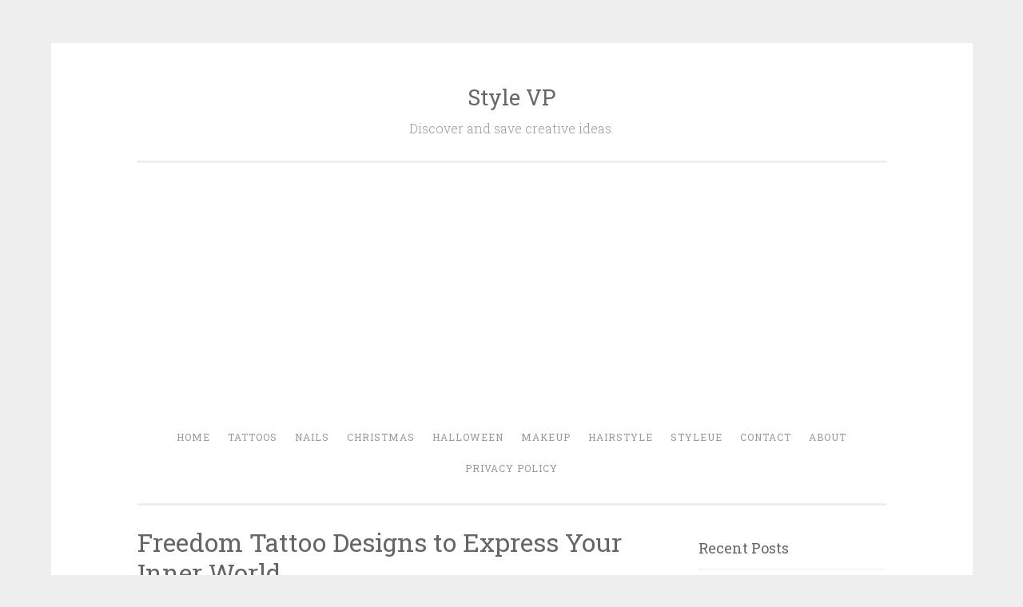

--- FILE ---
content_type: text/html; charset=UTF-8
request_url: http://www.stylevp.com/freedom-tattoos/4/
body_size: 9125
content:
<!DOCTYPE html>
<html lang="en-US" xmlns:fb="https://www.facebook.com/2008/fbml" xmlns:addthis="https://www.addthis.com/help/api-spec" >
<head>
<script async src="//pagead2.googlesyndication.com/pagead/js/adsbygoogle.js"></script>
<script>
  (adsbygoogle = window.adsbygoogle || []).push({
    google_ad_client: "ca-pub-9125062403906168",
    enable_page_level_ads: true
  });
</script>
<meta charset="UTF-8">
<meta name="viewport" content="width=device-width, initial-scale=1">
<meta name="google-site-verification" content="yxtKntfkrgegwo51FmCiPYm9tqzCCnz4put1mib9kT4" />
<title>Freedom Tattoo Designs to Express Your Inner World | Style VP | Page 4</title>
<link rel="profile" href="http://gmpg.org/xfn/11">
<link rel="pingback" href="http://www.stylevp.com/xmlrpc.php">
<link rel="shortcut icon" href="http://www.stylevp.com/favicon.png"/>
<style>
#wpadminbar #wp-admin-bar-wccp_free_top_button .ab-icon:before {
	content: "\f160";
	color: #02CA02;
	top: 3px;
}
#wpadminbar #wp-admin-bar-wccp_free_top_button .ab-icon {
	transform: rotate(45deg);
}
</style>
<link rel='dns-prefetch' href='//s7.addthis.com' />
<link rel='dns-prefetch' href='//fonts.googleapis.com' />
<link rel='dns-prefetch' href='//s.w.org' />
<link rel="alternate" type="application/rss+xml" title="Style VP &raquo; Feed" href="http://www.stylevp.com/feed/" />
<link rel="alternate" type="application/rss+xml" title="Style VP &raquo; Comments Feed" href="http://www.stylevp.com/comments/feed/" />
		<script type="text/javascript">
			window._wpemojiSettings = {"baseUrl":"https:\/\/s.w.org\/images\/core\/emoji\/11\/72x72\/","ext":".png","svgUrl":"https:\/\/s.w.org\/images\/core\/emoji\/11\/svg\/","svgExt":".svg","source":{"concatemoji":"http:\/\/www.stylevp.com\/wp-includes\/js\/wp-emoji-release.min.js?ver=4.9.10"}};
			!function(a,b,c){function d(a,b){var c=String.fromCharCode;l.clearRect(0,0,k.width,k.height),l.fillText(c.apply(this,a),0,0);var d=k.toDataURL();l.clearRect(0,0,k.width,k.height),l.fillText(c.apply(this,b),0,0);var e=k.toDataURL();return d===e}function e(a){var b;if(!l||!l.fillText)return!1;switch(l.textBaseline="top",l.font="600 32px Arial",a){case"flag":return!(b=d([55356,56826,55356,56819],[55356,56826,8203,55356,56819]))&&(b=d([55356,57332,56128,56423,56128,56418,56128,56421,56128,56430,56128,56423,56128,56447],[55356,57332,8203,56128,56423,8203,56128,56418,8203,56128,56421,8203,56128,56430,8203,56128,56423,8203,56128,56447]),!b);case"emoji":return b=d([55358,56760,9792,65039],[55358,56760,8203,9792,65039]),!b}return!1}function f(a){var c=b.createElement("script");c.src=a,c.defer=c.type="text/javascript",b.getElementsByTagName("head")[0].appendChild(c)}var g,h,i,j,k=b.createElement("canvas"),l=k.getContext&&k.getContext("2d");for(j=Array("flag","emoji"),c.supports={everything:!0,everythingExceptFlag:!0},i=0;i<j.length;i++)c.supports[j[i]]=e(j[i]),c.supports.everything=c.supports.everything&&c.supports[j[i]],"flag"!==j[i]&&(c.supports.everythingExceptFlag=c.supports.everythingExceptFlag&&c.supports[j[i]]);c.supports.everythingExceptFlag=c.supports.everythingExceptFlag&&!c.supports.flag,c.DOMReady=!1,c.readyCallback=function(){c.DOMReady=!0},c.supports.everything||(h=function(){c.readyCallback()},b.addEventListener?(b.addEventListener("DOMContentLoaded",h,!1),a.addEventListener("load",h,!1)):(a.attachEvent("onload",h),b.attachEvent("onreadystatechange",function(){"complete"===b.readyState&&c.readyCallback()})),g=c.source||{},g.concatemoji?f(g.concatemoji):g.wpemoji&&g.twemoji&&(f(g.twemoji),f(g.wpemoji)))}(window,document,window._wpemojiSettings);
		</script>
		<style type="text/css">
img.wp-smiley,
img.emoji {
	display: inline !important;
	border: none !important;
	box-shadow: none !important;
	height: 1em !important;
	width: 1em !important;
	margin: 0 .07em !important;
	vertical-align: -0.1em !important;
	background: none !important;
	padding: 0 !important;
}
</style>
<link rel='stylesheet' id='penscratch-style-css'  href='http://www.stylevp.com/wp-content/themes/penscratch/style.css?ver=4.9.10' type='text/css' media='all' />
<link rel='stylesheet' id='penscratch-fonts-css'  href='https://fonts.googleapis.com/css?family=Roboto+Slab:300,400,700&#038;subset=latin%2Clatin-ext' type='text/css' media='all' />
<link rel='stylesheet' id='genericons-css'  href='http://www.stylevp.com/wp-content/themes/penscratch/genericons/genericons.css?ver=3.0.3' type='text/css' media='all' />
<link rel='stylesheet' id='addthis_all_pages-css'  href='http://www.stylevp.com/wp-content/plugins/addthis/frontend/build/addthis_wordpress_public.min.css?ver=4.9.10' type='text/css' media='all' />
<script type='text/javascript' src='http://www.stylevp.com/wp-includes/js/jquery/jquery.js?ver=1.12.4'></script>
<script type='text/javascript' src='http://www.stylevp.com/wp-includes/js/jquery/jquery-migrate.min.js?ver=1.4.1'></script>
<link rel='https://api.w.org/' href='http://www.stylevp.com/wp-json/' />
<link rel="EditURI" type="application/rsd+xml" title="RSD" href="http://www.stylevp.com/xmlrpc.php?rsd" />
<link rel="wlwmanifest" type="application/wlwmanifest+xml" href="http://www.stylevp.com/wp-includes/wlwmanifest.xml" /> 
<link rel='prev' title='Cute Otter Tattoo Designs for You to Enjoy' href='http://www.stylevp.com/otter-tattoos/' />
<link rel='next' title='Pretty Bamboo Tattoo Designs You Must Try' href='http://www.stylevp.com/bamboo-tattoos/' />
<meta name="generator" content="WordPress 4.9.10" />
<link rel="canonical" href="http://www.stylevp.com/freedom-tattoos/4/" />
<link rel='shortlink' href='http://www.stylevp.com/?p=6617' />
<link rel="alternate" type="application/json+oembed" href="http://www.stylevp.com/wp-json/oembed/1.0/embed?url=http%3A%2F%2Fwww.stylevp.com%2Ffreedom-tattoos%2F" />
<script id="wpcp_disable_selection" type="text/javascript">
var image_save_msg='You are not allowed to save images!';
	var no_menu_msg='Context Menu disabled!';
	var smessage = "Content is protected !!";

function disableEnterKey(e)
{
	var elemtype = e.target.tagName;
	
	elemtype = elemtype.toUpperCase();
	
	if (elemtype == "TEXT" || elemtype == "TEXTAREA" || elemtype == "INPUT" || elemtype == "PASSWORD" || elemtype == "SELECT" || elemtype == "OPTION" || elemtype == "EMBED")
	{
		elemtype = 'TEXT';
	}
	
	if (e.ctrlKey){
     var key;
     if(window.event)
          key = window.event.keyCode;     //IE
     else
          key = e.which;     //firefox (97)
    //if (key != 17) alert(key);
     if (elemtype!= 'TEXT' && (key == 97 || key == 65 || key == 67 || key == 99 || key == 88 || key == 120 || key == 26 || key == 85  || key == 86 || key == 83 || key == 43 || key == 73))
     {
		if(wccp_free_iscontenteditable(e)) return true;
		show_wpcp_message('You are not allowed to copy content or view source');
		return false;
     }else
     	return true;
     }
}


/*For contenteditable tags*/
function wccp_free_iscontenteditable(e)
{
	var e = e || window.event; // also there is no e.target property in IE. instead IE uses window.event.srcElement
  	
	var target = e.target || e.srcElement;

	var elemtype = e.target.nodeName;
	
	elemtype = elemtype.toUpperCase();
	
	var iscontenteditable = "false";
		
	if(typeof target.getAttribute!="undefined" ) iscontenteditable = target.getAttribute("contenteditable"); // Return true or false as string
	
	var iscontenteditable2 = false;
	
	if(typeof target.isContentEditable!="undefined" ) iscontenteditable2 = target.isContentEditable; // Return true or false as boolean

	if(target.parentElement.isContentEditable) iscontenteditable2 = true;
	
	if (iscontenteditable == "true" || iscontenteditable2 == true)
	{
		if(typeof target.style!="undefined" ) target.style.cursor = "text";
		
		return true;
	}
}

////////////////////////////////////
function disable_copy(e)
{	
	var e = e || window.event; // also there is no e.target property in IE. instead IE uses window.event.srcElement
	
	var elemtype = e.target.tagName;
	
	elemtype = elemtype.toUpperCase();
	
	if (elemtype == "TEXT" || elemtype == "TEXTAREA" || elemtype == "INPUT" || elemtype == "PASSWORD" || elemtype == "SELECT" || elemtype == "OPTION" || elemtype == "EMBED")
	{
		elemtype = 'TEXT';
	}
	
	if(wccp_free_iscontenteditable(e)) return true;
	
	var isSafari = /Safari/.test(navigator.userAgent) && /Apple Computer/.test(navigator.vendor);
	
	var checker_IMG = '';
	if (elemtype == "IMG" && checker_IMG == 'checked' && e.detail >= 2) {show_wpcp_message(alertMsg_IMG);return false;}
	if (elemtype != "TEXT")
	{
		if (smessage !== "" && e.detail == 2)
			show_wpcp_message(smessage);
		
		if (isSafari)
			return true;
		else
			return false;
	}	
}

//////////////////////////////////////////
function disable_copy_ie()
{
	var e = e || window.event;
	var elemtype = window.event.srcElement.nodeName;
	elemtype = elemtype.toUpperCase();
	if(wccp_free_iscontenteditable(e)) return true;
	if (elemtype == "IMG") {show_wpcp_message(alertMsg_IMG);return false;}
	if (elemtype != "TEXT" && elemtype != "TEXTAREA" && elemtype != "INPUT" && elemtype != "PASSWORD" && elemtype != "SELECT" && elemtype != "OPTION" && elemtype != "EMBED")
	{
		return false;
	}
}	
function reEnable()
{
	return true;
}
document.onkeydown = disableEnterKey;
document.onselectstart = disable_copy_ie;
if(navigator.userAgent.indexOf('MSIE')==-1)
{
	document.onmousedown = disable_copy;
	document.onclick = reEnable;
}
function disableSelection(target)
{
    //For IE This code will work
    if (typeof target.onselectstart!="undefined")
    target.onselectstart = disable_copy_ie;
    
    //For Firefox This code will work
    else if (typeof target.style.MozUserSelect!="undefined")
    {target.style.MozUserSelect="none";}
    
    //All other  (ie: Opera) This code will work
    else
    target.onmousedown=function(){return false}
    target.style.cursor = "default";
}
//Calling the JS function directly just after body load
window.onload = function(){disableSelection(document.body);};

//////////////////special for safari Start////////////////
var onlongtouch;
var timer;
var touchduration = 1000; //length of time we want the user to touch before we do something

var elemtype = "";
function touchstart(e) {
	var e = e || window.event;
  // also there is no e.target property in IE.
  // instead IE uses window.event.srcElement
  	var target = e.target || e.srcElement;
	
	elemtype = window.event.srcElement.nodeName;
	
	elemtype = elemtype.toUpperCase();
	
	if(!wccp_pro_is_passive()) e.preventDefault();
	if (!timer) {
		timer = setTimeout(onlongtouch, touchduration);
	}
}

function touchend() {
    //stops short touches from firing the event
    if (timer) {
        clearTimeout(timer);
        timer = null;
    }
	onlongtouch();
}

onlongtouch = function(e) { //this will clear the current selection if anything selected
	
	if (elemtype != "TEXT" && elemtype != "TEXTAREA" && elemtype != "INPUT" && elemtype != "PASSWORD" && elemtype != "SELECT" && elemtype != "EMBED" && elemtype != "OPTION")	
	{
		if (window.getSelection) {
			if (window.getSelection().empty) {  // Chrome
			window.getSelection().empty();
			} else if (window.getSelection().removeAllRanges) {  // Firefox
			window.getSelection().removeAllRanges();
			}
		} else if (document.selection) {  // IE?
			document.selection.empty();
		}
		return false;
	}
};

document.addEventListener("DOMContentLoaded", function(event) { 
    window.addEventListener("touchstart", touchstart, false);
    window.addEventListener("touchend", touchend, false);
});

function wccp_pro_is_passive() {

  var cold = false,
  hike = function() {};

  try {
	  const object1 = {};
  var aid = Object.defineProperty(object1, 'passive', {
  get() {cold = true}
  });
  window.addEventListener('test', hike, aid);
  window.removeEventListener('test', hike, aid);
  } catch (e) {}

  return cold;
}
/*special for safari End*/
</script>
<script id="wpcp_disable_Right_Click" type="text/javascript">
document.ondragstart = function() { return false;}
	function nocontext(e) {
	   return false;
	}
	document.oncontextmenu = nocontext;
</script>
<style>
.unselectable
{
-moz-user-select:none;
-webkit-user-select:none;
cursor: default;
}
html
{
-webkit-touch-callout: none;
-webkit-user-select: none;
-khtml-user-select: none;
-moz-user-select: none;
-ms-user-select: none;
user-select: none;
-webkit-tap-highlight-color: rgba(0,0,0,0);
}
</style>
<script id="wpcp_css_disable_selection" type="text/javascript">
var e = document.getElementsByTagName('body')[0];
if(e)
{
	e.setAttribute('unselectable',on);
}
</script>
<meta property="og:locale" content="en_US" />
<meta property="og:type" content="article" />
<meta property="og:title" content="Freedom Tattoo Designs to Express Your Inner World" />
<meta property="og:description" content="Recently, it seems that we often hear a saying: real freedom is not what you want to do, but what you don't want to do. I don't know the source of this sentence, but it seems to me that I can not totally agree with it. At least for the individual spi" />
<meta property="og:url" content="http://www.stylevp.com/freedom-tattoos/4/" />
<meta property="og:site_name" content="stylevp.com" />
<meta property="article:section" content="Tattoos" />
<meta property="article:author" content="stylevp" />
<meta property="og:image" content="http://www.stylevp.com/wp-content/uploads/2020/07/1-Freedom-Tattoos.jpg" />
</head>

<body class="post-template-default single single-post postid-6617 single-format-standard paged-4 single-paged-4 unselectable">
<div id="page" class="hfeed site">
	<a class="skip-link screen-reader-text" href="#content">Skip to content</a>
	<header id="masthead" class="site-header" role="banner">
		<div class="site-branding">
						<h1 class="site-title"><a href="http://www.stylevp.com/" rel="home">Style VP</a></h1>
			<h2 class="site-description">Discover and save creative ideas.</h2>
		</div>

		<nav id="site-navigation" class="main-navigation" role="navigation">
			<button class="menu-toggle">Menu</button>
			<div class="menu-primary-menu-container"><ul id="menu-primary-menu" class="menu"><li id="menu-item-15" class="menu-item menu-item-type-custom menu-item-object-custom menu-item-home menu-item-15"><a href="http://www.stylevp.com">Home</a></li>
<li id="menu-item-602" class="menu-item menu-item-type-taxonomy menu-item-object-category current-post-ancestor current-menu-parent current-post-parent menu-item-602"><a href="http://www.stylevp.com/category/tattoos/">Tattoos</a></li>
<li id="menu-item-600" class="menu-item menu-item-type-taxonomy menu-item-object-category menu-item-600"><a href="http://www.stylevp.com/category/nails/">Nails</a></li>
<li id="menu-item-61707" class="menu-item menu-item-type-taxonomy menu-item-object-category menu-item-61707"><a href="http://www.stylevp.com/category/christmas/">Christmas</a></li>
<li id="menu-item-2290" class="menu-item menu-item-type-taxonomy menu-item-object-category menu-item-2290"><a href="http://www.stylevp.com/category/halloween/">Halloween</a></li>
<li id="menu-item-601" class="menu-item menu-item-type-taxonomy menu-item-object-category menu-item-601"><a href="http://www.stylevp.com/category/makeup/">Makeup</a></li>
<li id="menu-item-638" class="menu-item menu-item-type-taxonomy menu-item-object-category menu-item-638"><a href="http://www.stylevp.com/category/hairstyle/">Hairstyle</a></li>
<li id="menu-item-61706" class="menu-item menu-item-type-custom menu-item-object-custom menu-item-61706"><a href="https://www.styleue.com">Styleue</a></li>
<li id="menu-item-61721" class="menu-item menu-item-type-post_type menu-item-object-page menu-item-61721"><a href="http://www.stylevp.com/contact/">Contact</a></li>
<li id="menu-item-61722" class="menu-item menu-item-type-post_type menu-item-object-page menu-item-61722"><a href="http://www.stylevp.com/about/">About</a></li>
<li id="menu-item-61720" class="menu-item menu-item-type-post_type menu-item-object-page menu-item-61720"><a href="http://www.stylevp.com/privacy-policy/">Privacy Policy</a></li>
</ul></div>		</nav><!-- #site-navigation -->
	</header><!-- #masthead -->

	<div id="content" class="site-content">
		
	<div id="primary" class="content-area">
		<main id="main" class="site-main" role="main">

		
			
<article id="post-6617" class="post-6617 post type-post status-publish format-standard hentry category-tattoos">
	<header class="entry-header">
		<h1 class="entry-title">Freedom Tattoo Designs to Express Your Inner World</h1>
		<div class="entry-meta">
						<span class="posted-on"><a href="http://www.stylevp.com/freedom-tattoos/" rel="bookmark"><time class="entry-date published" datetime="2020-07-21T12:38:22+00:00">July 21, 2020</time><time class="updated" datetime="2020-07-21T12:38:42+00:00">July 21, 2020</time></a></span><span class="byline"><span class="sep"> ~ </span><span class="author vcard"><a class="url fn n" href="http://www.stylevp.com/author/admin/">admin</a></span></span>					</div><!-- .entry-meta -->
	</header><!-- .entry-header -->
	<div class="entry-content">

	<p>Recently, it seems that we often hear a saying: real freedom is not what you want to do, but what you don't want to do. I don't know the source of this sentence, but it seems to me that I can not totally agree with it. At least for the individual spirit, such a judgment about freedom is not entirely correct. In my opinion, a free and independent spirit must be free not to do what it wants to do. This judgment seems contradictory at first, but it is one of the standards of real freedom in my heart.</p>
<p>How many Freedom tattoos can you think of? Some people are naturally lazy. They are used to being in charge. It's someone who cares if you think you're in charge. Some people are free and easy by nature. They are used to freedom, in this fast-paced high-pressure life, more and more people are pursuing freedom. The pursuit of their own heart of poetry and distance.</p>

		<div class="at-above-post addthis_tool" data-url="http://www.stylevp.com/freedom-tattoos/"></div><p><img src="http://www.stylevp.com/wp-content/uploads/2020/07/4-Freedom-Tattoos.jpg" alt="Freedom Tattoo Designs to Express Your Inner World" width="800" height="1000" class="aligncenter size-large wp-image-6621" /></p>
<p class="source">Source: <a href="https://www.instagram.com/crim.ink_tattoo/" rel="nofollow noopener noreferrer" target="_blank">@crim.ink_tattoo</a></p>
<!-- AddThis Advanced Settings above via filter on the_content --><!-- AddThis Advanced Settings below via filter on the_content --><!-- AddThis Advanced Settings generic via filter on the_content --><!-- AddThis Share Buttons above via filter on the_content --><!-- AddThis Share Buttons below via filter on the_content --><div class="at-below-post addthis_tool" data-url="http://www.stylevp.com/freedom-tattoos/"></div><!-- AddThis Share Buttons generic via filter on the_content -->
<script async src="//pagead2.googlesyndication.com/pagead/js/adsbygoogle.js"></script>
<!-- auto 3 -->
<ins class="adsbygoogle"
     style="display:block"
     data-ad-client="ca-pub-9125062403906168"
     data-ad-slot="4387762683"
     data-ad-format="auto"
     data-full-width-responsive="true"></ins>
<script>
     (adsbygoogle = window.adsbygoogle || []).push({});
</script>
		<div class="page-links">Pages: <a href="http://www.stylevp.com/freedom-tattoos/">1</a> <a href="http://www.stylevp.com/freedom-tattoos/2/">2</a> <a href="http://www.stylevp.com/freedom-tattoos/3/">3</a> 4 <a href="http://www.stylevp.com/freedom-tattoos/5/">5</a> <a href="http://www.stylevp.com/freedom-tattoos/6/">6</a> <a href="http://www.stylevp.com/freedom-tattoos/7/">7</a> <a href="http://www.stylevp.com/freedom-tattoos/8/">8</a> <a href="http://www.stylevp.com/freedom-tattoos/9/">9</a> <a href="http://www.stylevp.com/freedom-tattoos/10/">10</a> <a href="http://www.stylevp.com/freedom-tattoos/11/">11</a> <a href="http://www.stylevp.com/freedom-tattoos/12/">12</a> <a href="http://www.stylevp.com/freedom-tattoos/13/">13</a> <a href="http://www.stylevp.com/freedom-tattoos/14/">14</a> <a href="http://www.stylevp.com/freedom-tattoos/15/">15</a> <a href="http://www.stylevp.com/freedom-tattoos/16/">16</a> <a href="http://www.stylevp.com/freedom-tattoos/17/">17</a> <a href="http://www.stylevp.com/freedom-tattoos/18/">18</a> <a href="http://www.stylevp.com/freedom-tattoos/19/">19</a> <a href="http://www.stylevp.com/freedom-tattoos/20/">20</a> <a href="http://www.stylevp.com/freedom-tattoos/21/">21</a> <a href="http://www.stylevp.com/freedom-tattoos/22/">22</a> <a href="http://www.stylevp.com/freedom-tattoos/23/">23</a> <a href="http://www.stylevp.com/freedom-tattoos/24/">24</a> <a href="http://www.stylevp.com/freedom-tattoos/25/">25</a> <a href="http://www.stylevp.com/freedom-tattoos/26/">26</a> <a href="http://www.stylevp.com/freedom-tattoos/27/">27</a> <a href="http://www.stylevp.com/freedom-tattoos/28/">28</a> <a href="http://www.stylevp.com/freedom-tattoos/29/">29</a> <a href="http://www.stylevp.com/freedom-tattoos/30/">30</a></div>
	</div><!-- .entry-content -->

	<footer class="entry-footer">
				<span class="cat-links">
			Posted in <a href="http://www.stylevp.com/category/tattoos/" rel="category tag">Tattoos</a>		</span>
					</footer><!-- .entry-footer -->



<script async src="https://pagead2.googlesyndication.com/pagead/js/adsbygoogle.js"></script>
<!-- link1 -->
<ins class="adsbygoogle"
     style="display:block"
     data-ad-client="ca-pub-9125062403906168"
     data-ad-slot="9253997392"
     data-ad-format="auto"
     data-full-width-responsive="true"></ins>
<script>
     (adsbygoogle = window.adsbygoogle || []).push({});
</script>
</article><!-- #post-## -->

				<nav class="navigation post-navigation" role="navigation">
		<h1 class="screen-reader-text">Post navigation</h1>
		<div class="nav-links">
			<div class="nav-previous"><a href="http://www.stylevp.com/otter-tattoos/" rel="prev"><span class="meta-nav">&lt; Previous</span> Cute Otter Tattoo Designs for You to Enjoy</a></div><div class="nav-next"><a href="http://www.stylevp.com/bamboo-tattoos/" rel="next"><span class="meta-nav">Next &gt;</span> Pretty Bamboo Tattoo Designs You Must Try</a></div>		</div><!-- .nav-links -->
	</nav><!-- .navigation -->
	
			
		
		</main><!-- #main -->
	</div><!-- #primary -->

	<div id="secondary" class="widget-area" role="complementary">
		<section id="recent-posts-3" class="widget widget_recent_entries">
			<h2 class="widget-title">Recent Posts</h2>		
				<ul>
										<li><a rel="bookmark" href="http://www.stylevp.com/todd-chavez-tattoos/"  title="Unique Todd Chavez Tattoos You Will Love">Unique Todd Chavez Tattoos You Will Love</a></li>
											<li><a rel="bookmark" href="http://www.stylevp.com/never-tell-me-the-odds-tattoos/"  title="Never tell me the odds Tattoos for Your Inspiration">Never tell me the odds Tattoos for Your Inspiration</a></li>
											<li><a rel="bookmark" href="http://www.stylevp.com/moon-rabbit-tattoos/"  title="Unique Moon Rabbit Tattoos You Can Copy">Unique Moon Rabbit Tattoos You Can Copy</a></li>
											<li><a rel="bookmark" href="http://www.stylevp.com/this-is-the-way-tattoos/"  title="Unique This is the Way Tattoos to Inspire You">Unique This is the Way Tattoos to Inspire You</a></li>
											<li><a rel="bookmark" href="http://www.stylevp.com/seaplane-tattoos/"  title="Unique Seaplane Tattoos You Will Love">Unique Seaplane Tattoos You Will Love</a></li>
											<li><a rel="bookmark" href="http://www.stylevp.com/broken-arrow-tattoos/"  title="10 Cool Broken Arrow Tattoos for Your Inspiration">10 Cool Broken Arrow Tattoos for Your Inspiration</a></li>
											<li><a rel="bookmark" href="http://www.stylevp.com/child-of-god-tattoos/"  title="Elegant Child Of God Tattoos You Can Copy">Elegant Child Of God Tattoos You Can Copy</a></li>
											<li><a rel="bookmark" href="http://www.stylevp.com/forgiveness-tattoos/"  title="Elegant Forgiveness Tattoos You Must Love">Elegant Forgiveness Tattoos You Must Love</a></li>
									</ul>
		</section>	
		<aside id="categories-3" class="widget widget_categories"><h1 class="widget-title">Categories</h1>		<ul>
	<li class="cat-item cat-item-11"><a href="http://www.stylevp.com/category/christmas/" >Christmas</a>
</li>
	<li class="cat-item cat-item-25"><a href="http://www.stylevp.com/category/diy/" >DIY</a>
</li>
	<li class="cat-item cat-item-8"><a href="http://www.stylevp.com/category/hairstyle/" >Hairstyle</a>
</li>
	<li class="cat-item cat-item-10"><a href="http://www.stylevp.com/category/halloween/" title="Halloween">Halloween</a>
</li>
	<li class="cat-item cat-item-6"><a href="http://www.stylevp.com/category/makeup/" >Makeup</a>
</li>
	<li class="cat-item cat-item-1"><a href="http://www.stylevp.com/category/nails/" >Nails</a>
</li>
	<li class="cat-item cat-item-12"><a href="http://www.stylevp.com/category/outfits/" >Outfits</a>
</li>
	<li class="cat-item cat-item-7"><a href="http://www.stylevp.com/category/tattoos/" >Tattoos</a>
</li>
	<li class="cat-item cat-item-14"><a href="http://www.stylevp.com/category/valentines-day/" >Valentine’s day</a>
</li>
		</ul>
</aside>		<aside class="widget widget_recent_entries">		
		
		<script async src="https://pagead2.googlesyndication.com/pagead/js/adsbygoogle.js"></script>
		<ins class="adsbygoogle"
			 style="display:block"
			 data-ad-format="autorelaxed"
			 data-ad-client="ca-pub-9125062403906168"
			 data-ad-slot="2507207670"></ins>
		<script>
			 (adsbygoogle = window.adsbygoogle || []).push({});
		</script>
		</aside>
	</div><!-- #secondary -->

	</div><!-- #content -->

	<footer id="colophon" class="site-footer" role="contentinfo">
		<div class="site-info">
			<a href="http://wordpress.org/" rel="nofollow">Proudly powered by WordPress</a>
			<span class="sep"> ~ </span>
			Theme: Penscratch by <a href="http://wordpress.com/themes/penscratch/" rel="designer nofollow">WordPress.com</a>.			<span class="sep"> ~ </span>
			 <a href="https://www.styleue.com/"  target="_blank">styleue</a>
		</div><!-- .site-info -->
			</footer><!-- #colophon -->
</div><!-- #page -->

	<div id="wpcp-error-message" class="msgmsg-box-wpcp hideme"><span>error: </span>Content is protected !!</div>
	<script>
	var timeout_result;
	function show_wpcp_message(smessage)
	{
		if (smessage !== "")
			{
			var smessage_text = '<span>Alert: </span>'+smessage;
			document.getElementById("wpcp-error-message").innerHTML = smessage_text;
			document.getElementById("wpcp-error-message").className = "msgmsg-box-wpcp warning-wpcp showme";
			clearTimeout(timeout_result);
			timeout_result = setTimeout(hide_message, 3000);
			}
	}
	function hide_message()
	{
		document.getElementById("wpcp-error-message").className = "msgmsg-box-wpcp warning-wpcp hideme";
	}
	</script>
		<style>
	@media print {
	body * {display: none !important;}
		body:after {
		content: "You are not allowed to print preview this page, Thank you"; }
	}
	</style>
		<style type="text/css">
	#wpcp-error-message {
	    direction: ltr;
	    text-align: center;
	    transition: opacity 900ms ease 0s;
	    z-index: 99999999;
	}
	.hideme {
    	opacity:0;
    	visibility: hidden;
	}
	.showme {
    	opacity:1;
    	visibility: visible;
	}
	.msgmsg-box-wpcp {
		border:1px solid #f5aca6;
		border-radius: 10px;
		color: #555;
		font-family: Tahoma;
		font-size: 11px;
		margin: 10px;
		padding: 10px 36px;
		position: fixed;
		width: 255px;
		top: 50%;
  		left: 50%;
  		margin-top: -10px;
  		margin-left: -130px;
  		-webkit-box-shadow: 0px 0px 34px 2px rgba(242,191,191,1);
		-moz-box-shadow: 0px 0px 34px 2px rgba(242,191,191,1);
		box-shadow: 0px 0px 34px 2px rgba(242,191,191,1);
	}
	.msgmsg-box-wpcp span {
		font-weight:bold;
		text-transform:uppercase;
	}
		.warning-wpcp {
		background:#ffecec url('http://www.stylevp.com/wp-content/plugins/wp-content-copy-protector/images/warning.png') no-repeat 10px 50%;
	}
    </style>
<script data-cfasync="false" type="text/javascript">if (window.addthis_product === undefined) { window.addthis_product = "wpp"; } if (window.wp_product_version === undefined) { window.wp_product_version = "wpp-6.2.6"; } if (window.addthis_share === undefined) { window.addthis_share = {}; } if (window.addthis_config === undefined) { window.addthis_config = {"data_track_clickback":true,"ui_atversion":"300"}; } if (window.addthis_plugin_info === undefined) { window.addthis_plugin_info = {"info_status":"enabled","cms_name":"WordPress","plugin_name":"Share Buttons by AddThis","plugin_version":"6.2.6","plugin_mode":"AddThis","anonymous_profile_id":"wp-c93f522c29619fd0b9a9b4c5ba8bf0c3","page_info":{"template":"posts","post_type":""},"sharing_enabled_on_post_via_metabox":false}; } 
                    (function() {
                      var first_load_interval_id = setInterval(function () {
                        if (typeof window.addthis !== 'undefined') {
                          window.clearInterval(first_load_interval_id);
                          if (typeof window.addthis_layers !== 'undefined' && Object.getOwnPropertyNames(window.addthis_layers).length > 0) {
                            window.addthis.layers(window.addthis_layers);
                          }
                          if (Array.isArray(window.addthis_layers_tools)) {
                            for (i = 0; i < window.addthis_layers_tools.length; i++) {
                              window.addthis.layers(window.addthis_layers_tools[i]);
                            }
                          }
                        }
                     },1000)
                    }());
                </script><script type='text/javascript' src='http://www.stylevp.com/wp-content/themes/penscratch/js/navigation.js?ver=20120206'></script>
<script type='text/javascript' src='http://www.stylevp.com/wp-content/themes/penscratch/js/skip-link-focus-fix.js?ver=20130115'></script>
<script type='text/javascript' src='https://s7.addthis.com/js/300/addthis_widget.js?ver=4.9.10#pubid=ra-5d4cc8b55986a5a2'></script>
<script type='text/javascript' src='http://www.stylevp.com/wp-includes/js/wp-embed.min.js?ver=4.9.10'></script>
<!-- Global site tag (gtag.js) - Google Analytics -->
<script async src="https://www.googletagmanager.com/gtag/js?id=UA-138782627-1"></script>
<script>
  window.dataLayer = window.dataLayer || [];
  function gtag(){dataLayer.push(arguments);}
  gtag('js', new Date());

  gtag('config', 'UA-138782627-1');
</script>
<script defer src="https://static.cloudflareinsights.com/beacon.min.js/vcd15cbe7772f49c399c6a5babf22c1241717689176015" integrity="sha512-ZpsOmlRQV6y907TI0dKBHq9Md29nnaEIPlkf84rnaERnq6zvWvPUqr2ft8M1aS28oN72PdrCzSjY4U6VaAw1EQ==" data-cf-beacon='{"version":"2024.11.0","token":"76f36f2fe6bd4c65a8a87e115a69c29b","r":1,"server_timing":{"name":{"cfCacheStatus":true,"cfEdge":true,"cfExtPri":true,"cfL4":true,"cfOrigin":true,"cfSpeedBrain":true},"location_startswith":null}}' crossorigin="anonymous"></script>
</body>
</html>

--- FILE ---
content_type: text/html; charset=utf-8
request_url: https://www.google.com/recaptcha/api2/aframe
body_size: 267
content:
<!DOCTYPE HTML><html><head><meta http-equiv="content-type" content="text/html; charset=UTF-8"></head><body><script nonce="FVnn2-Y2eUk47gb84VlZOA">/** Anti-fraud and anti-abuse applications only. See google.com/recaptcha */ try{var clients={'sodar':'https://pagead2.googlesyndication.com/pagead/sodar?'};window.addEventListener("message",function(a){try{if(a.source===window.parent){var b=JSON.parse(a.data);var c=clients[b['id']];if(c){var d=document.createElement('img');d.src=c+b['params']+'&rc='+(localStorage.getItem("rc::a")?sessionStorage.getItem("rc::b"):"");window.document.body.appendChild(d);sessionStorage.setItem("rc::e",parseInt(sessionStorage.getItem("rc::e")||0)+1);localStorage.setItem("rc::h",'1769067229297');}}}catch(b){}});window.parent.postMessage("_grecaptcha_ready", "*");}catch(b){}</script></body></html>